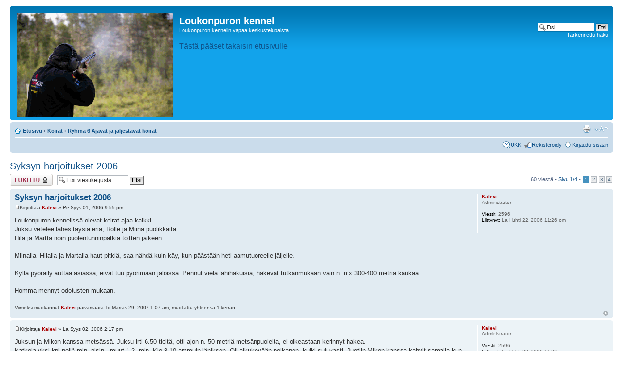

--- FILE ---
content_type: text/html; charset=UTF-8
request_url: http://vanska.asuscomm.com/forum/viewtopic.php?p=16
body_size: 43659
content:
<!DOCTYPE html PUBLIC "-//W3C//DTD XHTML 1.0 Strict//EN" "http://www.w3.org/TR/xhtml1/DTD/xhtml1-strict.dtd">
<html xmlns="http://www.w3.org/1999/xhtml" dir="ltr" lang="fi" xml:lang="fi">
<head>

<meta http-equiv="content-type" content="text/html; charset=UTF-8" />
<meta http-equiv="content-style-type" content="text/css" />
<meta http-equiv="content-language" content="fi" />
<meta http-equiv="imagetoolbar" content="no" />
<meta name="resource-type" content="document" />
<meta name="distribution" content="global" />
<meta name="copyright" content="2000, 2002, 2005, 2007 phpBB Group" />
<meta name="keywords" content="" />
<meta name="description" content="" />
<meta http-equiv="X-UA-Compatible" content="IE=EmulateIE7; IE=EmulateIE9" />

<title>Loukonpuron kennel &bull; katso viestiketjua - Syksyn harjoitukset 2006</title>



<!--
	phpBB style name: prosilver
	Based on style:   prosilver (this is the default phpBB3 style)
	Original author:  Tom Beddard ( http://www.subBlue.com/ )
	Modified by:

	NOTE: This page was generated by phpBB, the free open-source bulletin board package.
	      The phpBB Group is not responsible for the content of this page and forum. For more information
	      about phpBB please visit http://www.phpbb.com
-->

<script type="text/javascript">
// <![CDATA[
	var jump_page = 'Laita haluamasi sivun numero:';
	var on_page = '1';
	var per_page = '15';
	var base_url = './viewtopic.php?f=3&amp;t=2&amp;sid=4919d04f14ed003aca12ba72640e2db5';
	var style_cookie = 'phpBBstyle';
	var style_cookie_settings = '; path=/';
	var onload_functions = new Array();
	var onunload_functions = new Array();

	

	/**
	* Find a member
	*/
	function find_username(url)
	{
		popup(url, 760, 570, '_usersearch');
		return false;
	}

	/**
	* New function for handling multiple calls to window.onload and window.unload by pentapenguin
	*/
	window.onload = function()
	{
		for (var i = 0; i < onload_functions.length; i++)
		{
			eval(onload_functions[i]);
		}
	}

	window.onunload = function()
	{
		for (var i = 0; i < onunload_functions.length; i++)
		{
			eval(onunload_functions[i]);
		}
	}

// ]]>
</script>
<script type="text/javascript" src="./styles/prosilver/template/styleswitcher.js"></script>
<script type="text/javascript" src="./styles/prosilver/template/forum_fn.js"></script>

<link href="./styles/prosilver/theme/print.css" rel="stylesheet" type="text/css" media="print" title="printonly" />
<link href="./style.php?id=1&amp;lang=fi&amp;sid=4919d04f14ed003aca12ba72640e2db5" rel="stylesheet" type="text/css" media="screen, projection" />

<link href="./styles/prosilver/theme/normal.css" rel="stylesheet" type="text/css" title="A" />
<link href="./styles/prosilver/theme/medium.css" rel="alternate stylesheet" type="text/css" title="A+" />
<link href="./styles/prosilver/theme/large.css" rel="alternate stylesheet" type="text/css" title="A++" />



</head>

<body id="phpbb" class="section-viewtopic ltr">

<div id="wrap">
	<a id="top" name="top" accesskey="t"></a>
	<div id="page-header">
		<div class="headerbar">
			<div class="inner"><span class="corners-top"><span></span></span>

			<div id="site-description">
				<a href="./index.php?sid=4919d04f14ed003aca12ba72640e2db5" title="Etusivu" id="logo"><img src="./styles/prosilver/imageset/site_logo.gif" alt="" title="" /></a>
				<h1>Loukonpuron kennel</h1>
				<p>Loukonpuron kennelin vapaa keskustelupalsta.</p>
				<p class="skiplink"><a href="#start_here">Hyppää sisältöön</a></p>
				<a href="http://vanska.asuscomm.com"><font size="3">T&auml;st&auml; p&auml;&auml;set takaisin etusivulle</Font></a>
			</div>

		
			<div id="search-box">
				<form action="./search.php?sid=4919d04f14ed003aca12ba72640e2db5" method="post" id="search">
				<fieldset>
					<input name="keywords" id="keywords" type="text" maxlength="128" title="Etsi avainsanoja" class="inputbox search" value="Etsi…" onclick="if(this.value=='Etsi…')this.value='';" onblur="if(this.value=='')this.value='Etsi…';" />
					<input class="button2" value="Etsi" type="submit" /><br />
					<a href="./search.php?sid=4919d04f14ed003aca12ba72640e2db5" title="Näytä tarkan haun vaihtoehdot">Tarkennettu haku</a> 
				</fieldset>
				</form>
			</div>
		

			<span class="corners-bottom"><span></span></span></div>
		</div>

		<div class="navbar">
			<div class="inner"><span class="corners-top"><span></span></span>

			<ul class="linklist navlinks">
				<li class="icon-home"><a href="./index.php?sid=4919d04f14ed003aca12ba72640e2db5" accesskey="h">Etusivu</a>  <strong>&#8249;</strong> <a href="./viewforum.php?f=15&amp;sid=4919d04f14ed003aca12ba72640e2db5">Koirat</a> <strong>&#8249;</strong> <a href="./viewforum.php?f=3&amp;sid=4919d04f14ed003aca12ba72640e2db5">Ryhmä 6 Ajavat ja jäljestävät koirat</a></li>

				<li class="rightside"><a href="#" onclick="fontsizeup(); return false;" onkeypress="return fontsizeup(event);" class="fontsize" title="Muuta fontin kokoa">Muuta fontin kokoa</a></li>

				<li class="rightside"><a href="./viewtopic.php?f=3&amp;t=2&amp;sid=4919d04f14ed003aca12ba72640e2db5&amp;view=print" title="Tulostusnäkymä" accesskey="p" class="print">Tulostusnäkymä</a></li>
			</ul>

			

			<ul class="linklist rightside">
				<li class="icon-faq"><a href="./faq.php?sid=4919d04f14ed003aca12ba72640e2db5" title="Usein kysyttyä">UKK</a></li>
				<li class="icon-register"><a href="./ucp.php?mode=register&amp;sid=4919d04f14ed003aca12ba72640e2db5">Rekisteröidy</a></li>
					<li class="icon-logout"><a href="./ucp.php?mode=login&amp;sid=4919d04f14ed003aca12ba72640e2db5" title="Kirjaudu sisään" accesskey="x">Kirjaudu sisään</a></li>
				
			</ul>

			<span class="corners-bottom"><span></span></span></div>
		</div>

	</div>

	<a name="start_here"></a>
	<div id="page-body">
		
<h2><a href="./viewtopic.php?f=3&amp;t=2&amp;sid=4919d04f14ed003aca12ba72640e2db5">Syksyn harjoitukset 2006</a></h2>
<!-- NOTE: remove the style="display: none" when you want to have the forum description on the topic body -->

<div class="topic-actions">

	<div class="buttons">
	
		<div class="locked-icon"><a href="./posting.php?mode=reply&amp;f=3&amp;t=2&amp;sid=4919d04f14ed003aca12ba72640e2db5" title="Tämä viestiketju on lukittu. Et voi vastata tai muokata viestejäsi"><span></span>Viestiketju on lukittu</a></div>
	
	</div>

	
		<div class="search-box">
			<form method="post" id="topic-search" action="./search.php?t=2&amp;sid=4919d04f14ed003aca12ba72640e2db5">
			<fieldset>
				<input class="inputbox search tiny"  type="text" name="keywords" id="search_keywords" size="20" value="Etsi viestiketjusta" onclick="if(this.value=='Etsi viestiketjusta')this.value='';" onblur="if(this.value=='')this.value='Etsi viestiketjusta';" />
				<input class="button2" type="submit" value="Etsi" />
				<input type="hidden" value="2" name="t" />
				<input type="hidden" value="msgonly" name="sf" />
			</fieldset>
			</form>
		</div>
	
		<div class="pagination">
			60 viestiä
			 &bull; <a href="#" onclick="jumpto(); return false;" title="Paina hypätäksesi sivulle...">Sivu <strong>1</strong>/<strong>4</strong></a> &bull; <span><strong>1</strong><span class="page-sep">, </span><a href="./viewtopic.php?f=3&amp;t=2&amp;sid=4919d04f14ed003aca12ba72640e2db5&amp;start=15">2</a><span class="page-sep">, </span><a href="./viewtopic.php?f=3&amp;t=2&amp;sid=4919d04f14ed003aca12ba72640e2db5&amp;start=30">3</a><span class="page-sep">, </span><a href="./viewtopic.php?f=3&amp;t=2&amp;sid=4919d04f14ed003aca12ba72640e2db5&amp;start=45">4</a></span>
		</div>
	

</div>
<div class="clear"></div>


	<div id="p2" class="post bg2">
		<div class="inner"><span class="corners-top"><span></span></span>

		<div class="postbody">
			

			<h3 class="first"><a href="#p2">Syksyn harjoitukset 2006</a></h3>
			<p class="author"><a href="./viewtopic.php?p=2&amp;sid=4919d04f14ed003aca12ba72640e2db5#p2"><img src="./styles/prosilver/imageset/icon_post_target.gif" width="11" height="9" alt="Viesti" title="Viesti" /></a>Kirjoittaja <strong><a href="./memberlist.php?mode=viewprofile&amp;u=2&amp;sid=4919d04f14ed003aca12ba72640e2db5" style="color: #AA0000;" class="username-coloured">Kalevi</a></strong> &raquo; Pe Syys 01, 2006 9:55 pm </p>

			

			<div class="content">Loukonpuron kennelissä olevat koirat ajaa kaikki.
<br />Juksu vetelee lähes täysiä eriä, Rolle ja Miina puolikkaita.
<br />Hila ja Martta noin puolentunninpätkiä töitten jälkeen.
<br />
<br />Miinalla, Hilalla ja Martalla haut pitkiä, saa nähdä kuin käy, kun päästään heti aamutuoreelle jäljelle.
<br />
<br />Kyllä pyöräily auttaa asiassa, eivät tuu pyörimään jaloissa. Pennut vielä lähihakuisia, hakevat tutkanmukaan vain n. mx 300-400 metriä kaukaa.
<br />
<br />Homma mennyt odotusten mukaan.</div>

			
				<div class="notice">Viimeksi muokannut <a href="./memberlist.php?mode=viewprofile&amp;u=2&amp;sid=4919d04f14ed003aca12ba72640e2db5" style="color: #AA0000;" class="username-coloured">Kalevi</a> päivämäärä To Marras 29, 2007 1:07 am, muokattu yhteensä 1 kerran
					
				</div>
			

		</div>

		
			<dl class="postprofile" id="profile2">
			<dt>
				<a href="./memberlist.php?mode=viewprofile&amp;u=2&amp;sid=4919d04f14ed003aca12ba72640e2db5" style="color: #AA0000;" class="username-coloured">Kalevi</a>
			</dt>

			<dd>Administrator</dd>

		<dd>&nbsp;</dd>

		<dd><strong>Viestit:</strong> 2596</dd><dd><strong>Liittynyt:</strong> La Huhti 22, 2006 11:26 pm</dd>

		</dl>
	

		<div class="back2top"><a href="#wrap" class="top" title="Ylös">Ylös</a></div>

		<span class="corners-bottom"><span></span></span></div>
	</div>

	<hr class="divider" />

	<div id="p3" class="post bg1">
		<div class="inner"><span class="corners-top"><span></span></span>

		<div class="postbody">
			

			<h3 ><a href="#p3"></a></h3>
			<p class="author"><a href="./viewtopic.php?p=3&amp;sid=4919d04f14ed003aca12ba72640e2db5#p3"><img src="./styles/prosilver/imageset/icon_post_target.gif" width="11" height="9" alt="Viesti" title="Viesti" /></a>Kirjoittaja <strong><a href="./memberlist.php?mode=viewprofile&amp;u=2&amp;sid=4919d04f14ed003aca12ba72640e2db5" style="color: #AA0000;" class="username-coloured">Kalevi</a></strong> &raquo; La Syys 02, 2006 2:17 pm </p>

			

			<div class="content">Juksun ja Mikon kanssa metsässä. Juksu irti 6.50 tieltä, otti ajon n. 50 metriä metsänpuolelta, ei oikeastaan kerinnyt hakea.
<br />Katkoja  yksi kpl neljä min. pisin , muut 1-2- min. Klo 8.10 ammuin jäniksen. Oli alkukevään poikanen, kulki sujuvasti. Juotiin Mikon kanssa kahvit samalla kun suolistin jäniksen.
<br />Kävelin puoli kilsaa takaisinpäin ja koira irti, haki 10 min ja otti pienen jäniksenpojan ajoon. Poikanen käväisi kolmen metrin päässä minusta. 
<br />35 min jälkeen otin Juksun kiinni ja vaihdoin taas paikkaa. Haku kesti n. 40 min, mutta ajettava oli tosi iso jänis, käväisi tiellä pari kertaa, mutta ei juossut yhtään tietäpitkin. Kaksi hukkaa toinen 14 min ja toinen n. 20, Mikko otti Juksun kiinni klo 12.00, lähdettiin sitte kotia.</div>

			

		</div>

		
			<dl class="postprofile" id="profile3">
			<dt>
				<a href="./memberlist.php?mode=viewprofile&amp;u=2&amp;sid=4919d04f14ed003aca12ba72640e2db5" style="color: #AA0000;" class="username-coloured">Kalevi</a>
			</dt>

			<dd>Administrator</dd>

		<dd>&nbsp;</dd>

		<dd><strong>Viestit:</strong> 2596</dd><dd><strong>Liittynyt:</strong> La Huhti 22, 2006 11:26 pm</dd>

		</dl>
	

		<div class="back2top"><a href="#wrap" class="top" title="Ylös">Ylös</a></div>

		<span class="corners-bottom"><span></span></span></div>
	</div>

	<hr class="divider" />

	<div id="p5" class="post bg2">
		<div class="inner"><span class="corners-top"><span></span></span>

		<div class="postbody">
			

			<h3 ><a href="#p5"></a></h3>
			<p class="author"><a href="./viewtopic.php?p=5&amp;sid=4919d04f14ed003aca12ba72640e2db5#p5"><img src="./styles/prosilver/imageset/icon_post_target.gif" width="11" height="9" alt="Viesti" title="Viesti" /></a>Kirjoittaja <strong><a href="./memberlist.php?mode=viewprofile&amp;u=2&amp;sid=4919d04f14ed003aca12ba72640e2db5" style="color: #AA0000;" class="username-coloured">Kalevi</a></strong> &raquo; Ti Syys 05, 2006 11:38 pm </p>

			

			<div class="content">Tänään, 5.9. Rollen kanssa metsässä klo 18.00. Haki 6 min ajoi 16 miin, sitten 10 min hukka. Tais ottaa uuden jäniksen ylös, ääntä tuli niin maan prkleesti, ainu vika, että haukkuu kuin narttu. No sitä kesti sitten  klo 23.10, jolloin koira kiinni.
<br />Kolme noin 15 min hukkaa, ajoa 6-7 min ja katko 2-3 min, sellaista oli koko aika. Pois ajaessa, kuin kiusalla, jänis juoksi ainakin kolmesataa metriä auton valoissa, että sillee tänään.</div>

			

		</div>

		
			<dl class="postprofile" id="profile5">
			<dt>
				<a href="./memberlist.php?mode=viewprofile&amp;u=2&amp;sid=4919d04f14ed003aca12ba72640e2db5" style="color: #AA0000;" class="username-coloured">Kalevi</a>
			</dt>

			<dd>Administrator</dd>

		<dd>&nbsp;</dd>

		<dd><strong>Viestit:</strong> 2596</dd><dd><strong>Liittynyt:</strong> La Huhti 22, 2006 11:26 pm</dd>

		</dl>
	

		<div class="back2top"><a href="#wrap" class="top" title="Ylös">Ylös</a></div>

		<span class="corners-bottom"><span></span></span></div>
	</div>

	<hr class="divider" />

	<div id="p6" class="post bg1">
		<div class="inner"><span class="corners-top"><span></span></span>

		<div class="postbody">
			

			<h3 ><a href="#p6"></a></h3>
			<p class="author"><a href="./viewtopic.php?p=6&amp;sid=4919d04f14ed003aca12ba72640e2db5#p6"><img src="./styles/prosilver/imageset/icon_post_target.gif" width="11" height="9" alt="Viesti" title="Viesti" /></a>Kirjoittaja <strong><a href="./memberlist.php?mode=viewprofile&amp;u=2&amp;sid=4919d04f14ed003aca12ba72640e2db5" style="color: #AA0000;" class="username-coloured">Kalevi</a></strong> &raquo; To Syys 07, 2006 9:29 pm </p>

			

			<div class="content">Tänään 7.9. torstaina Miinan kanssa toisen kerran metsässä harjoittelemassa töitten jälkeen. Miina irti klo 16.20. Haki n. 25 min, sitten lähti. Sujuvaa ajoa 20-25 min, sitten muutamia haukahduksia parin -kolmen min välein varttitunnin ajan, ajo muuttui sujuvaksi ja loittoni kuulumattomiin. Tutkan haukkuilmaisimen mukaan ajoa kesti melkei klo 19.00. Sitten puolentunnin hiljaisuus. Uusi perslähtö kuuluvuuden rajoilta, mutta ajoa ei kestänyt kuin n. viisi min, jänis meni tällä viikolla revitylle hakkuuaukealle, jossa metrin syviä ja toistametriä leveitä hiekkavakoja joka viiden metrin välein. siihen tuli tunnin hukka. Vielä vartin ajonpätkä hakkuuksen takana, sitten hiljaista. Koira kiinni klo 20.50., ei ois halunnut lähteä vielä pois...</div>

			

		</div>

		
			<dl class="postprofile" id="profile6">
			<dt>
				<a href="./memberlist.php?mode=viewprofile&amp;u=2&amp;sid=4919d04f14ed003aca12ba72640e2db5" style="color: #AA0000;" class="username-coloured">Kalevi</a>
			</dt>

			<dd>Administrator</dd>

		<dd>&nbsp;</dd>

		<dd><strong>Viestit:</strong> 2596</dd><dd><strong>Liittynyt:</strong> La Huhti 22, 2006 11:26 pm</dd>

		</dl>
	

		<div class="back2top"><a href="#wrap" class="top" title="Ylös">Ylös</a></div>

		<span class="corners-bottom"><span></span></span></div>
	</div>

	<hr class="divider" />

	<div id="p7" class="post bg2">
		<div class="inner"><span class="corners-top"><span></span></span>

		<div class="postbody">
			

			<h3 ><a href="#p7"></a></h3>
			<p class="author"><a href="./viewtopic.php?p=7&amp;sid=4919d04f14ed003aca12ba72640e2db5#p7"><img src="./styles/prosilver/imageset/icon_post_target.gif" width="11" height="9" alt="Viesti" title="Viesti" /></a>Kirjoittaja <strong><a href="./memberlist.php?mode=viewprofile&amp;u=2&amp;sid=4919d04f14ed003aca12ba72640e2db5" style="color: #AA0000;" class="username-coloured">Kalevi</a></strong> &raquo; La Syys 09, 2006 6:37 pm </p>

			

			<div class="content">Tänään 9.9. Juksun kanssa maastossa. Seurojen mestaruuskisat. Ei suosinu onni tänään, ekaerää haki 32 min ja ajoi 75 min. Ei oikein suostunut jänö kulkemaan, piilotteli vain ojanvarsiheinikoissa. Toista erää piti hakea 83 min ennenkuin lähti. Se jänis taisi olla isonpi, koska pyöritti kuuluvissa 37 min, sitte ui kymmenen metriä leveän joen yli ja ajo hävisi kuulumattomiin. Koira meni perässä, mutta sille tuli 13 min hukka. Tuomareiden piti mennä noin kilsa poispäin ajosta, ennenkuin päästiin joen toiselle puolen. Ajo oli siirtynyt niin kauaksi ettemme saaneet sitä enää kuuluville. tutkalla ajo näytti olevan yhtä nauhaa, mutta eihän sitä voi hyväksyä, vaikka eipä tuo ultra point oo valehdellut. Niin jäi 60 min saamatta ja taisi tulla kokeen jumbosija. Elämä on..., ajeli vielä melkein erän päälle, ennenkuin sain koiran kiinni (se saa**nan joki).</div>

			

		</div>

		
			<dl class="postprofile" id="profile7">
			<dt>
				<a href="./memberlist.php?mode=viewprofile&amp;u=2&amp;sid=4919d04f14ed003aca12ba72640e2db5" style="color: #AA0000;" class="username-coloured">Kalevi</a>
			</dt>

			<dd>Administrator</dd>

		<dd>&nbsp;</dd>

		<dd><strong>Viestit:</strong> 2596</dd><dd><strong>Liittynyt:</strong> La Huhti 22, 2006 11:26 pm</dd>

		</dl>
	

		<div class="back2top"><a href="#wrap" class="top" title="Ylös">Ylös</a></div>

		<span class="corners-bottom"><span></span></span></div>
	</div>

	<hr class="divider" />

	<div id="p8" class="post bg1">
		<div class="inner"><span class="corners-top"><span></span></span>

		<div class="postbody">
			

			<h3 ><a href="#p8"></a></h3>
			<p class="author"><a href="./viewtopic.php?p=8&amp;sid=4919d04f14ed003aca12ba72640e2db5#p8"><img src="./styles/prosilver/imageset/icon_post_target.gif" width="11" height="9" alt="Viesti" title="Viesti" /></a>Kirjoittaja <strong><a href="./memberlist.php?mode=viewprofile&amp;u=2&amp;sid=4919d04f14ed003aca12ba72640e2db5" style="color: #AA0000;" class="username-coloured">Kalevi</a></strong> &raquo; Su Syys 10, 2006 12:54 pm </p>

			

			<div class="content">Tänään, 10.9. Hilan kanssa metsässä. Haku on vielä lähihakua ja ei oikein irtoa miehestä. !0-20 min pätkiä, sitte tulee kuittaamaan, vaikka nuotiolla istuin.
<br />Sai sitten jäniksen liikkeelle, jänis meni heinikkoisen tien yli ja koira vajaa kaksi minuuttia jäljessä, ei antanut ääntä. Varovainen ääni alkoi tulla, kun sai jänösen uudelleen liikkeeelle. On perinyt äänen isältään, on sitä niin mukava kuunnella, vuolaasti haukkuu monella  hyvinkuuluvalla äänellä, kun ajo vanhenee. Parempi ääni kuin Miinalla, jonka ääninäyte löytyy kotisivuiltani.</div>

			

		</div>

		
			<dl class="postprofile" id="profile8">
			<dt>
				<a href="./memberlist.php?mode=viewprofile&amp;u=2&amp;sid=4919d04f14ed003aca12ba72640e2db5" style="color: #AA0000;" class="username-coloured">Kalevi</a>
			</dt>

			<dd>Administrator</dd>

		<dd>&nbsp;</dd>

		<dd><strong>Viestit:</strong> 2596</dd><dd><strong>Liittynyt:</strong> La Huhti 22, 2006 11:26 pm</dd>

		</dl>
	

		<div class="back2top"><a href="#wrap" class="top" title="Ylös">Ylös</a></div>

		<span class="corners-bottom"><span></span></span></div>
	</div>

	<hr class="divider" />

	<div id="p9" class="post bg2">
		<div class="inner"><span class="corners-top"><span></span></span>

		<div class="postbody">
			

			<h3 ><a href="#p9"></a></h3>
			<p class="author"><a href="./viewtopic.php?p=9&amp;sid=4919d04f14ed003aca12ba72640e2db5#p9"><img src="./styles/prosilver/imageset/icon_post_target.gif" width="11" height="9" alt="Viesti" title="Viesti" /></a>Kirjoittaja <strong><a href="./memberlist.php?mode=viewprofile&amp;u=2&amp;sid=4919d04f14ed003aca12ba72640e2db5" style="color: #AA0000;" class="username-coloured">Kalevi</a></strong> &raquo; Su Syys 10, 2006 6:16 pm </p>

			

			<div class="content">Tänään, 10.9. Martan kanssa metsässä.Kolmen jälkeen oli tosi kuumaa, 17,5 astetta, mutta saipa pentu liikuntaa. Hakee vähän paremmin kuin Hila. Tietenkin kuuma iltapäivänjälki ei paljo haise, sai kuitenkin ylös ja ajeli muutamia 10-15 min pätkiä. Kyllä se siitä, kunhan loma alkaa ja ilmat viilenee.</div>

			

		</div>

		
			<dl class="postprofile" id="profile9">
			<dt>
				<a href="./memberlist.php?mode=viewprofile&amp;u=2&amp;sid=4919d04f14ed003aca12ba72640e2db5" style="color: #AA0000;" class="username-coloured">Kalevi</a>
			</dt>

			<dd>Administrator</dd>

		<dd>&nbsp;</dd>

		<dd><strong>Viestit:</strong> 2596</dd><dd><strong>Liittynyt:</strong> La Huhti 22, 2006 11:26 pm</dd>

		</dl>
	

		<div class="back2top"><a href="#wrap" class="top" title="Ylös">Ylös</a></div>

		<span class="corners-bottom"><span></span></span></div>
	</div>

	<hr class="divider" />

	<div id="p10" class="post bg1">
		<div class="inner"><span class="corners-top"><span></span></span>

		<div class="postbody">
			

			<h3 ><a href="#p10"></a></h3>
			<p class="author"><a href="./viewtopic.php?p=10&amp;sid=4919d04f14ed003aca12ba72640e2db5#p10"><img src="./styles/prosilver/imageset/icon_post_target.gif" width="11" height="9" alt="Viesti" title="Viesti" /></a>Kirjoittaja <strong><a href="./memberlist.php?mode=viewprofile&amp;u=2&amp;sid=4919d04f14ed003aca12ba72640e2db5" style="color: #AA0000;" class="username-coloured">Kalevi</a></strong> &raquo; To Syys 14, 2006 12:12 am </p>

			

			<div class="content">Tänään, 13.9. Rollen kanssa metsässä. Viideltä (töitten jälkeen)koira irti, 12 min haku. 
<br />Keli kostea, mutta ei vielä satanut vettä.Reilu tunti yhtäjaksoista ajoa, pisin katko kolme min. sitten kuuden min hukka. Ajoa jälleen puolitoista tuntia, sitten 18 min hukka, ajo siirtyi kuulumattomiin. Siirryin autolla 2,5 km lähemmäs ajoa (kalkkitehtaan murskaamolle). Siellä Rolle ajeli n. vartin yli yhdeksään melko sujuvasti, ainoa hiljaisuus oli kova vesisade  joka sitten muuttui hiljaiseksi tihkusateeksi, pätkä ajoa ja sama hiljaisuutta kello 23.10 saakka, otin koiran soratieltä ajosta kiinni.
<br />Ensimmäiset 2,5 tuntia erinomaista ajoa, sukupuolileima kolme. on moniääninen, mutta vielä narttuvoittoinen. Innot kohallaan, töitten jälkeen vaan hankala ottaa kahta erää...</div>

			
				<div class="notice">Viimeksi muokannut <a href="./memberlist.php?mode=viewprofile&amp;u=2&amp;sid=4919d04f14ed003aca12ba72640e2db5" style="color: #AA0000;" class="username-coloured">Kalevi</a> päivämäärä To Syys 28, 2006 1:34 pm, muokattu yhteensä 1 kerran
					
				</div>
			

		</div>

		
			<dl class="postprofile" id="profile10">
			<dt>
				<a href="./memberlist.php?mode=viewprofile&amp;u=2&amp;sid=4919d04f14ed003aca12ba72640e2db5" style="color: #AA0000;" class="username-coloured">Kalevi</a>
			</dt>

			<dd>Administrator</dd>

		<dd>&nbsp;</dd>

		<dd><strong>Viestit:</strong> 2596</dd><dd><strong>Liittynyt:</strong> La Huhti 22, 2006 11:26 pm</dd>

		</dl>
	

		<div class="back2top"><a href="#wrap" class="top" title="Ylös">Ylös</a></div>

		<span class="corners-bottom"><span></span></span></div>
	</div>

	<hr class="divider" />

	<div id="p11" class="post bg2">
		<div class="inner"><span class="corners-top"><span></span></span>

		<div class="postbody">
			

			<h3 ><a href="#p11"></a></h3>
			<p class="author"><a href="./viewtopic.php?p=11&amp;sid=4919d04f14ed003aca12ba72640e2db5#p11"><img src="./styles/prosilver/imageset/icon_post_target.gif" width="11" height="9" alt="Viesti" title="Viesti" /></a>Kirjoittaja <strong><a href="./memberlist.php?mode=viewprofile&amp;u=2&amp;sid=4919d04f14ed003aca12ba72640e2db5" style="color: #AA0000;" class="username-coloured">Kalevi</a></strong> &raquo; Su Syys 17, 2006 5:50 pm </p>

			

			<div class="content">Tänään, 17.9. Juksun ja Mikon ja Nerin kanssa erämaassa metsällä. Koira irti klo 7.00 haki tasan puoli tuntia, jänis tielle muutaman minutin jälkeen. Ei ollut tietyöskentely oikein mallikasta, meni melkein puolituntia kahensaan metrin matkaa selvittäessä. No onneksi mettänpuolella ajot kulki paremmin. Puoli yksitoista jänis tuli tielle uudelleen, Mikko ampui sen. Koira tuli 4 min jäljessä. Koira kytkettiin, jänis suolistettiin ja pidettiin kunnon tauko makkaranpaistoineen ja porokahveineen. Vaihdettiin paikkaa ja koira irti 12.05, haki 70 min. Lämpötila oli noussut jo 15 asteeseen. Jänis oli isompi, kuin edellinen, sekin käytti teitä jonkinverran, hukat selvisi vähänparemmin, mutta hakusessa on, ...on, no ilma saattoi olla liian lämmin. Ammiun jäniksen kun tuli neljättä kertaa samasta paikasta tielle klo 14.50, jahti lopetettiin. Metsässä kulkee, tiet vähän haittaa, olisko liian kuiva keli.</div>

			
				<div class="notice">Viimeksi muokannut <a href="./memberlist.php?mode=viewprofile&amp;u=2&amp;sid=4919d04f14ed003aca12ba72640e2db5" style="color: #AA0000;" class="username-coloured">Kalevi</a> päivämäärä Ti Syys 19, 2006 8:34 am, muokattu yhteensä 1 kerran
					
				</div>
			

		</div>

		
			<dl class="postprofile" id="profile11">
			<dt>
				<a href="./memberlist.php?mode=viewprofile&amp;u=2&amp;sid=4919d04f14ed003aca12ba72640e2db5" style="color: #AA0000;" class="username-coloured">Kalevi</a>
			</dt>

			<dd>Administrator</dd>

		<dd>&nbsp;</dd>

		<dd><strong>Viestit:</strong> 2596</dd><dd><strong>Liittynyt:</strong> La Huhti 22, 2006 11:26 pm</dd>

		</dl>
	

		<div class="back2top"><a href="#wrap" class="top" title="Ylös">Ylös</a></div>

		<span class="corners-bottom"><span></span></span></div>
	</div>

	<hr class="divider" />

	<div id="p12" class="post bg1">
		<div class="inner"><span class="corners-top"><span></span></span>

		<div class="postbody">
			

			<h3 ><a href="#p12"></a></h3>
			<p class="author"><a href="./viewtopic.php?p=12&amp;sid=4919d04f14ed003aca12ba72640e2db5#p12"><img src="./styles/prosilver/imageset/icon_post_target.gif" width="11" height="9" alt="Viesti" title="Viesti" /></a>Kirjoittaja <strong><a href="./memberlist.php?mode=viewprofile&amp;u=2&amp;sid=4919d04f14ed003aca12ba72640e2db5" style="color: #AA0000;" class="username-coloured">Kalevi</a></strong> &raquo; Ti Syys 19, 2006 8:32 am </p>

			

			<div class="content">Eilen illlalla 18.9. töitten jälkeen Rollen kanssa metsälle, koira irti klo 18.45. Haki yksitoista min. Ajeli hyvin ensimmäisen tunnin, sitte tuli n. vartin hukka. Ajo eteni myötätuuleen kuulumattomiin ja oli kuulumattomissa reilun puoli tuntia. Jänis tuli tien yli niin yllättäen, etten ehtinyt tehdä mitään. Koira tuli neljä-viisi min. jäljessä. Ajo pyöri ison hakkuuaukon ympärillä kuuluvuuden rajoilla kunnes tuli pitempi hukka. Tutkan mukaan koira kävi melko lähellä ja yritin huudella sitä pois, mutta ei tullut. Varttia vaille kaksitoista ajo oli vielä päällä, joskin katkonaisesti, lähdin kotiin. Aamulla varttia vaille seitsemän sain koiran kiinni neljän kilometrin päästä lähtöpaikalta. Sitte tuli huutamalla, kun olin kuuloetäisyydellä... että sillee. Mitenkähän käy EräCup Ajoissa viikonloppuna, jotenkin pitäisi saada tottelevaisuutta paremmaksi.</div>

			

		</div>

		
			<dl class="postprofile" id="profile12">
			<dt>
				<a href="./memberlist.php?mode=viewprofile&amp;u=2&amp;sid=4919d04f14ed003aca12ba72640e2db5" style="color: #AA0000;" class="username-coloured">Kalevi</a>
			</dt>

			<dd>Administrator</dd>

		<dd>&nbsp;</dd>

		<dd><strong>Viestit:</strong> 2596</dd><dd><strong>Liittynyt:</strong> La Huhti 22, 2006 11:26 pm</dd>

		</dl>
	

		<div class="back2top"><a href="#wrap" class="top" title="Ylös">Ylös</a></div>

		<span class="corners-bottom"><span></span></span></div>
	</div>

	<hr class="divider" />

	<div id="p13" class="post bg2">
		<div class="inner"><span class="corners-top"><span></span></span>

		<div class="postbody">
			

			<h3 ><a href="#p13"></a></h3>
			<p class="author"><a href="./viewtopic.php?p=13&amp;sid=4919d04f14ed003aca12ba72640e2db5#p13"><img src="./styles/prosilver/imageset/icon_post_target.gif" width="11" height="9" alt="Viesti" title="Viesti" /></a>Kirjoittaja <strong><a href="./memberlist.php?mode=viewprofile&amp;u=2&amp;sid=4919d04f14ed003aca12ba72640e2db5" style="color: #AA0000;" class="username-coloured">Kalevi</a></strong> &raquo; La Syys 23, 2006 6:50 pm </p>

			

			<div class="content">No niin, tänään sitte EräCupissa Rollen kanssa. Eka erän haku 23 min ja ajo 44 min. Kahdesta tunnista 44 miinuttia ajoa! Ei mene hyvin, varsinkaan kun erän jälkeen koira otti jäniksen ylös ja pyöritti sitä vielä puolitoistatuntia (repaleista ajoa, niinkuin koko erä) ennenkuin sain koiran kiinni.
<br />Melkein eksyin ennekuin löysin takaisin koeryhmän luo. 
<br />Siirryttiin kilometri ja koira irti, haki 73 min. Sitten ajoa kaksi min, hukka ja koira tuli ontuen niskakarvat pystyssä koeryhmän luo. Kävimme katsomassa, mille koira antoi ajonpätkän... syytä ei löytynyt, mutta koira oli kuitenkin haluton jatkamaan, joten luovuin. Niin helppoa se on ajattaa ykkönen täällä Pohjoisessa. 
<br />Ryhmätuomarin tulkinta oli, että koira törmäsi makuulla oleviin hirviin ja ne vähän &quot;opetti&quot; nuorta koiraa. Tätä tukee myös se, että paluumatkalla aivan samalta kohti nousi naaras ja vasa auton eteen tielle...</div>

			

		</div>

		
			<dl class="postprofile" id="profile13">
			<dt>
				<a href="./memberlist.php?mode=viewprofile&amp;u=2&amp;sid=4919d04f14ed003aca12ba72640e2db5" style="color: #AA0000;" class="username-coloured">Kalevi</a>
			</dt>

			<dd>Administrator</dd>

		<dd>&nbsp;</dd>

		<dd><strong>Viestit:</strong> 2596</dd><dd><strong>Liittynyt:</strong> La Huhti 22, 2006 11:26 pm</dd>

		</dl>
	

		<div class="back2top"><a href="#wrap" class="top" title="Ylös">Ylös</a></div>

		<span class="corners-bottom"><span></span></span></div>
	</div>

	<hr class="divider" />

	<div id="p14" class="post bg1">
		<div class="inner"><span class="corners-top"><span></span></span>

		<div class="postbody">
			

			<h3 ><a href="#p14"></a></h3>
			<p class="author"><a href="./viewtopic.php?p=14&amp;sid=4919d04f14ed003aca12ba72640e2db5#p14"><img src="./styles/prosilver/imageset/icon_post_target.gif" width="11" height="9" alt="Viesti" title="Viesti" /></a>Kirjoittaja <strong><a href="./memberlist.php?mode=viewprofile&amp;u=2&amp;sid=4919d04f14ed003aca12ba72640e2db5" style="color: #AA0000;" class="username-coloured">Kalevi</a></strong> &raquo; Su Syys 24, 2006 6:35 pm </p>

			

			<div class="content">Tänään 24.9.06 olimme Mikon Nerin ja Juksun kanssa metsällä erämaissa.
<br />Juku irti klo 8.00, haki 170 min sitten perslähtö. Oli jänis jo jurona, ei meinannut liikkua ollenkaan. Mutta Juksu piti sitä liikkeellä ensimmäiset kuusikymmentä minuttia muutamalla kahden min katkolla, sitte tuli neljä min katko ja sitte seuraavat 20 min siirtyi noin puoli kilsaa nokkimalla. Sitten otti tupuran ja ajoi sujuvasti kymmenkunta minuttia. Jänis tuli &quot;kopiksi&quot; ja ammuin pois. Kokonaisajoaika tasan 100 min.
<br />Paikan vaihto ja nuotionteko, koira hakemaan. Haki neljä minuttia ja ajo. Puolentunnin ajon päästä jänis tuli kolme- neljäsataa metriä tietä pitkin, siihen hukka, varmaan olis tullut entinen kenu, mutta kävin koiran kiinni, talutin hihnassa tiepätkän. Loput viiskymmentä metriä koira hoiti itse ja ajo jatkui... tunnin päästä ammuin jäniksen. Kolmas haku, vajaa viisitoista min. sujuvaa ajoa noin puolituntia, sitten ensimmäinen yli kymmeneminuttia pitkä hukka, mutta perslähdöllä lähdettiin. Jänis tietä pitkin n. puoli kilsaa, suoraan minun nuotiolle, pam. 
<br />Mikko käveli metsojen perässä saman ajan ja ampui yhden pyyn ja ukkometson. Kaikenkaikkiaan riistarikas viikonloppu... ja muutenkin mukava ...</div>

			

		</div>

		
			<dl class="postprofile" id="profile14">
			<dt>
				<a href="./memberlist.php?mode=viewprofile&amp;u=2&amp;sid=4919d04f14ed003aca12ba72640e2db5" style="color: #AA0000;" class="username-coloured">Kalevi</a>
			</dt>

			<dd>Administrator</dd>

		<dd>&nbsp;</dd>

		<dd><strong>Viestit:</strong> 2596</dd><dd><strong>Liittynyt:</strong> La Huhti 22, 2006 11:26 pm</dd>

		</dl>
	

		<div class="back2top"><a href="#wrap" class="top" title="Ylös">Ylös</a></div>

		<span class="corners-bottom"><span></span></span></div>
	</div>

	<hr class="divider" />

	<div id="p15" class="post bg2">
		<div class="inner"><span class="corners-top"><span></span></span>

		<div class="postbody">
			

			<h3 ><a href="#p15"></a></h3>
			<p class="author"><a href="./viewtopic.php?p=15&amp;sid=4919d04f14ed003aca12ba72640e2db5#p15"><img src="./styles/prosilver/imageset/icon_post_target.gif" width="11" height="9" alt="Viesti" title="Viesti" /></a>Kirjoittaja <strong><a href="./memberlist.php?mode=viewprofile&amp;u=2&amp;sid=4919d04f14ed003aca12ba72640e2db5" style="color: #AA0000;" class="username-coloured">Kalevi</a></strong> &raquo; Ma Syys 25, 2006 3:44 pm </p>

			

			<div class="content">Tänään 25.9.06 ensimmäinen syyslomapäivä(jäljellä &quot;vain&quot; seitsemän viikkoa). Miinan kanssa metsässä, koira irti klo 8.12, haki 34 min. Aamu ei vois olla kauniimpi syysaamu, kuusi astetta pakkasta, tyyni aurinkoinen, täysi syksyn ruska ja koiran kiihkeä, moniääninen haukku. Sujuvaa ajoa kesti 35 min, sitten hiljaisuutta 20 min. Normaalia miinan ajoa noin tunti ja sitte loppu. Kuura oli sulanut siinävaiheessa muualta, paitsi kuusikon varjoista. 
<br />Hukka kesti yli kahdentoista, mutta sitten tupuralähtö. Ei lähde jänis liikkeelle ennenkuin koira tökkää pyllystä... On se aika syksyä, kun jänis alkaa vaihtaa väriä, jalat ja perä valkoista, kyljet kuloheinän väristä. No piti kuitenkin liikkeellä ilman suurempia hukkia klo 14.05...pam.
<br />Että silleen... huomenna eri koira.</div>

			

		</div>

		
			<dl class="postprofile" id="profile15">
			<dt>
				<a href="./memberlist.php?mode=viewprofile&amp;u=2&amp;sid=4919d04f14ed003aca12ba72640e2db5" style="color: #AA0000;" class="username-coloured">Kalevi</a>
			</dt>

			<dd>Administrator</dd>

		<dd>&nbsp;</dd>

		<dd><strong>Viestit:</strong> 2596</dd><dd><strong>Liittynyt:</strong> La Huhti 22, 2006 11:26 pm</dd>

		</dl>
	

		<div class="back2top"><a href="#wrap" class="top" title="Ylös">Ylös</a></div>

		<span class="corners-bottom"><span></span></span></div>
	</div>

	<hr class="divider" />

	<div id="p16" class="post bg1">
		<div class="inner"><span class="corners-top"><span></span></span>

		<div class="postbody">
			

			<h3 ><a href="#p16"></a></h3>
			<p class="author"><a href="./viewtopic.php?p=16&amp;sid=4919d04f14ed003aca12ba72640e2db5#p16"><img src="./styles/prosilver/imageset/icon_post_target.gif" width="11" height="9" alt="Viesti" title="Viesti" /></a>Kirjoittaja <strong><a href="./memberlist.php?mode=viewprofile&amp;u=2&amp;sid=4919d04f14ed003aca12ba72640e2db5" style="color: #AA0000;" class="username-coloured">Kalevi</a></strong> &raquo; Ti Syys 26, 2006 2:34 pm </p>

			

			<div class="content">Tänään 26.9.06 Martan kanssa metsässä. Koira irti klo 8.10. Haku oli aivan pentumaista, 5-10 min poissa ja takaisin. Yksi yli puolentunnin hakuyritys, mutta ei löytynyt. Vaihdettiin kävellen paikkaa puoli kilsaa, pikku aukion reunasta alkoi jälki kiinnostaa ja 20 min jälkeen lähti ajo noin neljänsadan metrin päästä.Välillä kuului kaukaa ja sitten heti läheltä. On aivan hyvä haukku, moniääninen, kuukuva ja kohtalaisen tiheä. Kävelin lähemmäksi, jänis juoksi hiekkaisia ojanpohjia mieluummin, kuin metrin heinikossa. Martta piti jänistä liikkeellä 80 min., sittej P-J---o (tarkistin auton) nappasi ajon ja Martta lopetti. Ajot sujuu harjoituskertoihin nähden erinomaisesti, mutta haku on vielä kakkosen-kolmosen luokkaa, mutta &quot;repetitio est mater studiorum&quot; ,eli kertaus on opintojen äiti, että eiköhän se siitä...</div>

			

		</div>

		
			<dl class="postprofile" id="profile16">
			<dt>
				<a href="./memberlist.php?mode=viewprofile&amp;u=2&amp;sid=4919d04f14ed003aca12ba72640e2db5" style="color: #AA0000;" class="username-coloured">Kalevi</a>
			</dt>

			<dd>Administrator</dd>

		<dd>&nbsp;</dd>

		<dd><strong>Viestit:</strong> 2596</dd><dd><strong>Liittynyt:</strong> La Huhti 22, 2006 11:26 pm</dd>

		</dl>
	

		<div class="back2top"><a href="#wrap" class="top" title="Ylös">Ylös</a></div>

		<span class="corners-bottom"><span></span></span></div>
	</div>

	<hr class="divider" />

	<div id="p17" class="post bg2">
		<div class="inner"><span class="corners-top"><span></span></span>

		<div class="postbody">
			

			<h3 ><a href="#p17"></a></h3>
			<p class="author"><a href="./viewtopic.php?p=17&amp;sid=4919d04f14ed003aca12ba72640e2db5#p17"><img src="./styles/prosilver/imageset/icon_post_target.gif" width="11" height="9" alt="Viesti" title="Viesti" /></a>Kirjoittaja <strong><a href="./memberlist.php?mode=viewprofile&amp;u=2&amp;sid=4919d04f14ed003aca12ba72640e2db5" style="color: #AA0000;" class="username-coloured">Kalevi</a></strong> &raquo; Ke Syys 27, 2006 8:37 pm </p>

			

			<div class="content">Tänään 27.9.06 Hilan kanssa metsässä aamupäivä. Kovin on vielä lähihakuinen. Olisko kiiman loppu vielä vaivannut, kun ajoi vain neljä minuttia sitte haki tunnin ja ajoi toiset neljä minuttia. Koira kiinni ja kotiin.
<br />
<br />Vaihdoin koiran Miinaan ja puolenpäivän jälkeen Miina irti, haki 64 min. Hyvää ajoa eka puoli tuntia, sitte hukka maantielle, jonka kyllä selvitti kahdessatoista minutissa, ajo jatkui hakkuuaukean hiekkaojanpohjia pitkin, kunnes satuttiin samalle ojalle jussin kanssa vähän vaille kolme.
<br />Koira kiinni ja paikan vaihto uusi haku kesti vajaa 15 min. sitte lähettiin.
<br />Taas tuli puolentunnin ajon jälkeen 10 min hukka, mutta senjälkeen oli syksyn sujuvinta ja muutenkin Miinan parasta ajoa 18.45:een saakka ilman hukkia, katkotkin 1-2 min luokkaa. Jänis meni murskalle, jossa miehet töissä, juoksemaan jäi jo harmaanvalkoinen jänis. 
<br />Tänään Miina olis ajanut erinomaisen ykkösen. Kyllä jänis kulkee jälkitarkalla koirallakin, siirtymää yli kolme kilometriä.</div>

			

		</div>

		
			<dl class="postprofile" id="profile17">
			<dt>
				<a href="./memberlist.php?mode=viewprofile&amp;u=2&amp;sid=4919d04f14ed003aca12ba72640e2db5" style="color: #AA0000;" class="username-coloured">Kalevi</a>
			</dt>

			<dd>Administrator</dd>

		<dd>&nbsp;</dd>

		<dd><strong>Viestit:</strong> 2596</dd><dd><strong>Liittynyt:</strong> La Huhti 22, 2006 11:26 pm</dd>

		</dl>
	

		<div class="back2top"><a href="#wrap" class="top" title="Ylös">Ylös</a></div>

		<span class="corners-bottom"><span></span></span></div>
	</div>

	<hr class="divider" />

	<form id="viewtopic" method="post" action="./viewtopic.php?f=3&amp;t=2&amp;sid=4919d04f14ed003aca12ba72640e2db5">

	<fieldset class="display-options" style="margin-top: 0; ">
		<a href="./viewtopic.php?f=3&amp;t=2&amp;sid=4919d04f14ed003aca12ba72640e2db5&amp;start=15" class="right-box right">Seuraava</a>
		<label>Näytä viestit ajalta: <select name="st" id="st"><option value="0" selected="selected">Kaikki viestit</option><option value="1">1 päivä</option><option value="7">7 päivää</option><option value="14">2 viikkoa</option><option value="30">1 kuukausi</option><option value="90">3 kuukautta</option><option value="180">6 kuukautta</option><option value="365">1 vuosi</option></select></label>
		<label>Järjestä <select name="sk" id="sk"><option value="a">Kirjoittaja</option><option value="t" selected="selected">Päiväys</option><option value="s">Otsikko</option></select></label> <label><select name="sd" id="sd"><option value="a" selected="selected">Nouseva</option><option value="d">Laskeva</option></select> <input type="submit" name="sort" value="Suorita" class="button2" /></label>
		
	</fieldset>

	</form>
	<hr />


<div class="topic-actions">
	<div class="buttons">
	
		<div class="locked-icon"><a href="./posting.php?mode=reply&amp;f=3&amp;t=2&amp;sid=4919d04f14ed003aca12ba72640e2db5" title="Tämä viestiketju on lukittu. Et voi vastata tai muokata viestejäsi"><span></span>Viestiketju on lukittu</a></div>
	
	</div>

	
		<div class="pagination">
			60 viestiä
			 &bull; <a href="#" onclick="jumpto(); return false;" title="Paina hypätäksesi sivulle...">Sivu <strong>1</strong>/<strong>4</strong></a> &bull; <span><strong>1</strong><span class="page-sep">, </span><a href="./viewtopic.php?f=3&amp;t=2&amp;sid=4919d04f14ed003aca12ba72640e2db5&amp;start=15">2</a><span class="page-sep">, </span><a href="./viewtopic.php?f=3&amp;t=2&amp;sid=4919d04f14ed003aca12ba72640e2db5&amp;start=30">3</a><span class="page-sep">, </span><a href="./viewtopic.php?f=3&amp;t=2&amp;sid=4919d04f14ed003aca12ba72640e2db5&amp;start=45">4</a></span>
		</div>
	
</div>


	<p></p><p><a href="./viewforum.php?f=3&amp;sid=4919d04f14ed003aca12ba72640e2db5" class="left-box left" accesskey="r">Paluu Ryhmä 6 Ajavat ja jäljestävät koirat</a></p>

	<form method="post" id="jumpbox" action="./viewforum.php?sid=4919d04f14ed003aca12ba72640e2db5" onsubmit="if(document.jumpbox.f.value == -1){return false;}">

	
		<fieldset class="jumpbox">
	
			<label for="f" accesskey="j">Hyppää:</label>
			<select name="f" id="f" onchange="if(this.options[this.selectedIndex].value != -1){ document.forms['jumpbox'].submit() }">
			
				<option value="-1">Valitse alue</option>
			<option value="-1">------------------</option>
				<option value="15">Koirat</option>
			
				<option value="13">&nbsp; &nbsp;Galleria</option>
			
				<option value="11">&nbsp; &nbsp;Näyttelytoiminta</option>
			
				<option value="12">&nbsp; &nbsp;Pentueet</option>
			
				<option value="3" selected="selected">&nbsp; &nbsp;Ryhmä 6 Ajavat ja jäljestävät koirat</option>
			
				<option value="1">&nbsp; &nbsp;Turkin ja tassujen hoito</option>
			
				<option value="17">&nbsp; &nbsp;Myytävänä</option>
			
				<option value="16">Sekalaiset</option>
			
				<option value="8">&nbsp; &nbsp;Puuta heinää</option>
			
				<option value="9">&nbsp; &nbsp;Nettisivupalautetta</option>
			
			</select>
			<input type="submit" value="Suorita" class="button2" />
		</fieldset>
	</form>


	<h3>Paikallaolijat</h3>
	<p>Käyttäjiä lukemassa tätä aluetta: Ei rekisteröityneitä käyttäjiä ja 0 vierailijaa</p>
</div>

<div id="page-footer">

	<div class="navbar">
		<div class="inner"><span class="corners-top"><span></span></span>

		<ul class="linklist">
			<li class="icon-home"><a href="./index.php?sid=4919d04f14ed003aca12ba72640e2db5" accesskey="h">Etusivu</a></li>
				
			<li class="rightside"><a href="./memberlist.php?mode=leaders&amp;sid=4919d04f14ed003aca12ba72640e2db5">Henkilökunta</a> &bull; <a href="./ucp.php?mode=delete_cookies&amp;sid=4919d04f14ed003aca12ba72640e2db5">Poista evästeet</a> &bull; Kaikki ajat ovat UTC + 2 tuntia [ <abbr title="Kesäaika">DST</abbr> ]</li>
		</ul>

		<span class="corners-bottom"><span></span></span></div>
	</div>

<!--
	We request you retain the full copyright notice below including the link to www.phpbb.com.
	This not only gives respect to the large amount of time given freely by the developers
	but also helps build interest, traffic and use of phpBB3. If you (honestly) cannot retain
	the full copyright we ask you at least leave in place the "Powered by phpBB" line, with
	"phpBB" linked to www.phpbb.com. If you refuse to include even this then support on our
	forums may be affected.

	The phpBB Group : 2006
//-->

	<div class="copyright">Powered by <a href="http://www.phpbb.com/">phpBB</a> &copy; 2000, 2002, 2005, 2007 phpBB Group
		<br />Käännös, Lurttinen, <a href="http://www.phpbbsuomi.com">www.phpbbsuomi.com</a>
	</div>
</div>

</div>

<div>
	<a id="bottom" name="bottom" accesskey="z"></a>
	
</div>

</body>
</html>